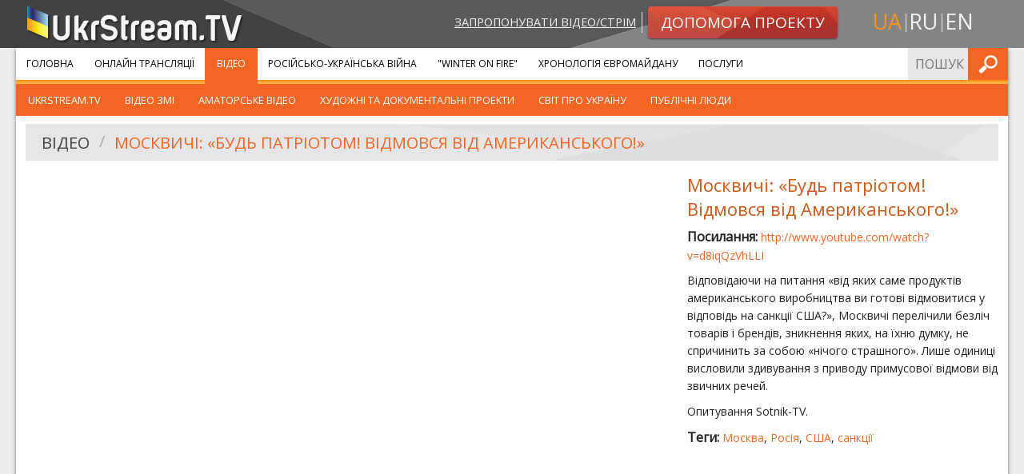

--- FILE ---
content_type: text/html; charset=UTF-8
request_url: https://ukrstream.tv/videos/muscovites_be_a_patriot_give_up_the_american_stuff
body_size: 4699
content:
<!DOCTYPE html><!--[if lt IE 7]><html class="no-js lt-ie9 lt-ie8 lt-ie7"><![endif]--><!--[if IE 7]><html class="no-js lt-ie9 lt-ie8"><![endif]--><!--[if IE 8]><html class="no-js lt-ie9"><![endif]--><!--[if gt IE 8]><!--><html class="no-js"><!--<![endif]--><head prefix="og: http://ogp.me/ns#" itemscope itemtype="http://schema.org/Article"><meta charset="utf-8"><meta http-equiv="x-ua-compatible" content="ie=edge"><meta name="viewport" content="width=device-width, initial-scale=1.0"/><title>Відео</title><meta property="og:type" content="website" /><meta name="twitter:card" content="summary"><meta property="og:title" content="Відео"/><meta name="twitter:title" content="Відео"><meta name="description" content=""><meta property="og:description" content="" /><meta name="twitter:description" content=""><meta property="og:url" content="https://ukrstream.tv/videos/muscovites_be_a_patriot_give_up_the_american_stuff" /><meta name="twitter:url" content="https://ukrstream.tv/videos/muscovites_be_a_patriot_give_up_the_american_stuff" /><link rel="alternate" hreflang="uk" href="https://ukrstream.tv/videos/muscovites_be_a_patriot_give_up_the_american_stuff"/><link rel="alternate" hreflang="en" href="https://ukrstream.tv/en/videos/muscovites_be_a_patriot_give_up_the_american_stuff"/><link rel="alternate" hreflang="ru" href="https://ukrstream.tv/ru/videos/muscovites_be_a_patriot_give_up_the_american_stuff"/><link rel="shortcut icon" href="/build/favicons/favicon.ico"><link rel="apple-touch-icon" sizes="57x57" href="/build/favicons/apple-touch-icon-57x57.png"><link rel="apple-touch-icon" sizes="114x114" href="/build/favicons/apple-touch-icon-114x114.png"><link rel="apple-touch-icon" sizes="72x72" href="/build/favicons/apple-touch-icon-72x72.png"><link rel="apple-touch-icon" sizes="144x144" href="/build/favicons/apple-touch-icon-144x144.png"><link rel="apple-touch-icon" sizes="60x60" href="/build/favicons/apple-touch-icon-60x60.png"><link rel="apple-touch-icon" sizes="120x120" href="/build/favicons/apple-touch-icon-120x120.png"><link rel="apple-touch-icon" sizes="76x76" href="/build/favicons/apple-touch-icon-76x76.png"><link rel="apple-touch-icon" sizes="152x152" href="/build/favicons/apple-touch-icon-152x152.png"><link rel="apple-touch-icon" sizes="180x180" href="/build/favicons/apple-touch-icon-180x180.png"><link rel="apple-touch-icon" sizes="256x256" href="/build/favicons/apple-touch-icon.png"><link rel="icon" type="image/png" href="/build/favicons/favicon-192x192.png" sizes="192x192"><link rel="icon" type="image/png" href="/build/favicons/favicon-160x160.png" sizes="160x160"><link rel="icon" type="image/png" href="/build/favicons/favicon-96x96.png" sizes="96x96"><link rel="icon" type="image/png" href="/build/favicons/favicon-16x16.png" sizes="16x16"><link rel="icon" type="image/png" href="/build/favicons/favicon-32x32.png" sizes="32x32"><meta name="msapplication-TileColor" content="#ffffff"><meta name="msapplication-TileImage" content="/build/favicons/mstile-144x144.png"><meta name="msapplication-config" content="/build/favicons/browserconfig.xml"><link href='https://fonts.googleapis.com/css?family=Open+Sans:400,900,400italic,900italic&subset=latin,cyrillic' rel='stylesheet' type='text/css'><link rel="stylesheet" href="/build/app.7a34e248.css"><!--[if gte IE 9]><style>.grad {filter: none;}</style><![endif]--><script type='text/javascript'>
  var googletag = googletag || {};
  googletag.cmd = googletag.cmd || [];
  (function() {
    var gads = document.createElement('script');
    gads.async = true;
    gads.type = 'text/javascript';
    var useSSL = 'https:' == document.location.protocol;
    gads.src = (useSSL ? 'https:' : 'http:') +
      '//www.googletagservices.com/tag/js/gpt.js';
    var node = document.getElementsByTagName('script')[0];
    node.parentNode.insertBefore(gads, node);
  })();
</script><script type='text/javascript'>
  var gptAdSlots = [];
  googletag.cmd.push(function() {
    var mappingSidebar = googletag.sizeMapping().
    addSize([150, 150], [125, 125]).
    addSize([320, 400], [[320, 50], [300, 100]]).
    addSize([320, 700], [[300, 250], [300, 100]]).
    addSize([750, 200], [728, 90]).
    addSize([780, 200], [[240, 400], [240, 350]]).
    addSize([1050, 400], [[240, 400], [240, 350]]).
    addSize([1220, 400], [[300, 250], [240, 400], [240, 350]]).build();
    var mappingInner = googletag.sizeMapping().
    addSize([150, 150], [125, 125]).
    addSize([320, 400], [[320, 50], [300, 100]]).
    addSize([320, 700], [300, 250]).
    addSize([750, 200], [728, 90]).build();
    gptAdSlots[0] = googletag.defineSlot('/52328707/sidebar_top', [[300, 250], [240, 400], [240, 350]], 'div-gpt-ad-1401445327989-2').
    defineSizeMapping(mappingSidebar).
    addService(googletag.pubads());
    gptAdSlots[1] = googletag.defineSlot('/52328707/sidebar_bottom', [[300, 250], [240, 400], [240, 350]], 'div-gpt-ad-1401445327989-1').
    defineSizeMapping(mappingSidebar).
    addService(googletag.pubads());
    gptAdSlots[3] = googletag.defineSlot('/52328707/bottom_inner', [[125, 125], [240, 350], [240, 400], [300, 100], [300, 250], [320, 50], [728, 90]], 'div-gpt-ad-1408001594129-0').
    defineSizeMapping(mappingInner).
    addService(googletag.pubads());
    googletag.enableServices();
  });
</script></head><body class="uk"><div id="header"><div class="row"><div class="small-12 medium-4 columns head-l small-text-center medium-text-left"><a class="logo" href="/"><img src="/build/images/logo.1f7446ae.png" alt="UkrStream.tv" title="UkrStream.tv"/></a></div><div class="small-12 medium-8 columns head-r"><div class="row collapse"><div class="small-12 medium-9 columns medium-text-right small-text-center"><a class="propose-video" href="/videos/propose">Запропонувати відео/стрім</a><a class="button small alert radius grad" href="/donate"><img class="shape" src="/build/images/button-alert-bg.a006072d.png"/><span>Допомога проекту</span></a></div><div class="small-12 medium-3 columns text-center"><ul class="inline-list locale-switcher"><li><a class="active" href="/videos/muscovites_be_a_patriot_give_up_the_american_stuff" title="uk">ua</a></li><li><a  href="/ru/videos/muscovites_be_a_patriot_give_up_the_american_stuff" title="ru">ru</a></li><li><a  href="/en/videos/muscovites_be_a_patriot_give_up_the_american_stuff" title="en">en</a></li></ul></div></div></div></div><div class="head-bg-r hide-for-small"></div></div><div class="row collapse container shadow-m"><div class="small-12"><div class="contain-to-grid sticky main-menu-container"><nav class="top-bar" data-topbar role="navigation"><ul class="title-area"><li class="name"></li><li class="toggle-topbar menu-icon"><a href="#"><span>Меню</span></a></li></ul><section class="top-bar-section"><ul class="left"><li class="first"><a href="/">Головна</a></li><li class=""><a href="/streams">Онлайн Трансляції</a></li><li class=" has-children active"><a href="/videos">Відео</a><ul class="left menu_level_1"><li class=" first"><a href="/videos/cat/ukrstream_tv">UkrStream.TV</a></li><li class=""><a href="/videos/cat/vidieo_zmi">Відео ЗМІ</a></li><li class=""><a href="/videos/cat/amators_kie_vidieo">Аматорське відео</a></li><li class=""><a href="/videos/cat/khudozhni_ta_dokumiental_ni_proiekti">Художні та документальні проекти</a></li><li class=""><a href="/videos/cat/publichni_liudi">Світ про Україну</a></li><li class=" last"><a href="/videos/cat/publichni_liudi_1">Публічні люди</a></li></ul></li><li class=""><a href="/liveuamap">Російсько-Українська війна</a></li><li class=""><a href="/projects/winter_on_fire">&quot;Winter On Fire&quot;</a></li><li class=""><a href="/timeline">Хронологія Євромайдану</a></li><li class=" last"><a href="https://gss.ukr.stream">Послуги</a></li></ul><ul class="right"><li class="has-form"><form name="search_form" method="post" action="/api/search/submit" class="search-form head-form"><input type="text" id="search_form_term" name="search_form[term]" required="required" placeholder="Пошук по сайту" /><button type="submit" class="button postfix" value="Шукати">Шукати</button></form></li></ul></section></nav><div class="top-bar-bottom"></div></div><div class="row content-row collapse"><div class="large-12 small-12 columns video-separate"><div class="row"><div class="large-12 small-12 columns"><div class="header-secondary"><img class="shape" src="/build/images/header-bg-xl.8e686927.jpg"/><ul class="breadcrumbs" role="navigation" aria-label="breadcrumbs"><li><a href="/videos">Відео</a></li><li class="current"><a href="/videos/muscovites_be_a_patriot_give_up_the_american_stuff">Москвичі: «Будь патріотом! Відмовся від Американського!»</a></li></ul></div></div></div><div class="row"><div class="medium-8 small-12 columns"><div class="flex-video"><iframe width="480" height="270" src="https://www.youtube.com/embed/d8iqQzVhLLI?feature=oembed&amp;wmode=transparent" frameborder="0" allowfullscreen wmode="Opaque"></iframe></div></div><div class="medium-4 small-12 columns description"><h4>Москвичі: «Будь патріотом! Відмовся від Американського!»</h4><p class="overflow-hidden"><strong>Посилання: </strong><a target="_blank" rel="nofollow" href="https://www.youtube.com/watch?v=d8iqQzVhLLI">http://www.youtube.com/watch?v=d8iqQzVhLLI</a></p><p><p>Відповідаючи на питання &laquo;від яких саме продуктів американського виробництва ви готові відмовитися у відповідь на санкції США?&raquo;, Москвичі перелічили безліч товарів і брендів, зникнення яких, на їхню думку, не спричинить за собою &laquo;нічого страшного&raquo;. Лише одиниці висловили здивування з приводу примусової відмови від звичних речей.</p><p>Опитування Sotnik-TV.</p></p><p><strong>Теги: </strong><a href="/videos/tag/moskva">Москва</a>, <a href="/videos/tag/rosiia">Росія</a>, <a href="/videos/tag/ssha">США</a>, <a href="/videos/tag/sanktsiyi">санкції</a></p><div class="row collapse"><div class="large-12 small-12 columns sm left"><div class="addthis_toolbox addthis_default_style addthis_20x20_style"><a class="addthis_counter_facebook" addthis:url="https://ukrstream.tv/videos/muscovites_be_a_patriot_give_up_the_american_stuff"></a><a class="addthis_counter_vk" addthis:url="https://ukrstream.tv/videos/muscovites_be_a_patriot_give_up_the_american_stuff"></a><a class="addthis_counter_twitter" addthis:url="https://ukrstream.tv/videos/muscovites_be_a_patriot_give_up_the_american_stuff"></a><a class="addthis_button_google_plusone_share" addthis:url="https://ukrstream.tv/videos/muscovites_be_a_patriot_give_up_the_american_stuff"></a><a class="addthis_button_compact" addthis:url="https://ukrstream.tv/videos/muscovites_be_a_patriot_give_up_the_american_stuff"></a></div><script type="text/javascript">var addthis_config = {"data_track_addressbar":true};</script></div></div></div></div><div class="row"><div class="large-12 small-12 columns ptm pbs"><div id='div-gpt-ad-1408001594129-0' class="gad"><script type='text/javascript'>
              googletag.cmd.push(function() { googletag.display('div-gpt-ad-1408001594129-0'); });
            </script></div></div></div></div></div></div></div><div id="footer"><div class="row collapse top shadow-m"><div class="large-12 small-12 columns"><div class="row collapse"><div class="large-3 medium-4 small-6 columns"><ul class="menu about no-bullet"><li class="first"><a href="https://gss.ukr.stream">Послуги</a></li><li class=""><a href="/blog">Наші новини</a></li><li class=""><a href="/about">Про нас</a></li><li class=""><a href="/contacts">Контакти</a></li><li class=""><a href="/videos/propose">Запропонувати відео</a></li><li class="last"><a href="/donate">Допомога проекту</a></li></ul></div><div class="large-3 medium-4 small-6 columns"><ul class="menu services no-bullet"><li class="first"><a href="/streams">Онлайн Трансляції</a></li><li class=""><a href="/videos">Відео</a></li><li class=""><a href="/liveuamap">Російсько-Українська війна</a></li><li class=""><a href="/projects/winter_on_fire">&quot;Winter On Fire&quot;</a></li><li class=""><a href="/timeline">Хронологія Євромайдану</a></li><li class=""><a href="/projects/east">Місія &quot;Схід&quot;</a></li><li class=""><a href="/projects/independence_2014">День Незалежності 2014</a></li><li class="last"><a href="/projects/memory_night">Ніч пам&#039;яті</a></li></ul></div><div class="large-6 medium-4 small-12 columns"><div class="row collapse"><div class="medium-12 small-6 columns"><div class="row"><div class="large-6 large-push-5 small-12 columns contacts-footer"><div class="ib"><h5 class="orange">Контактна інформація:</h5></div><div class="ib border-b"><p>Email: <a href="/cdn-cgi/l/email-protection#a7c2c3ced3c8d5e7d2ccd5d4d3d5c2c6ca89d3d1"><span class="__cf_email__" data-cfemail="a3c6c7cad7ccd1e3d6c8d1d0d7d1c6c2ce8dd7d5">[email&#160;protected]</span></a></p><p>Email: <a href="/cdn-cgi/l/email-protection#88e9ece5e1e6c8fde3fafbfcfaede9e5a6fcfe"><span class="__cf_email__" data-cfemail="4021242d292e00352b3233343225212d6e3436">[email&#160;protected]</span></a></p></div></div></div></div><div class="medium-12 small-6 columns"><div class="row"><div class="large-6 large-push-5 small-12 columns social-footer"><h5 class="orange">Слідкуйте за нами в:</h5><ul class="inline-list social"><li><a target="_blank" class="fb" title="Facebook" href="https://www.facebook.com/ukrstream.tv" rel="noreferrer nofollow">Facebook</a></li><li><a target="_blank" class="ytb" title="YouTube" href="https://www.youtube.com/user/TVUkrStream" rel="noreferrer nofollow">YouTube</a></li><li><a target="_blank" class="tw" title="Twitter" href="https://twitter.com/UkrStreamTV" rel="noreferrer nofollow">Twitter</a></li></ul></div></div></div></div></div></div></div></div><div class="row bottom"><div class="large-3 small-12 columns"><a class="logo" href="/"><img src="/build/images/logo.1f7446ae.png" alt="UkrStream.tv"
                     title="UkrStream.tv"/></a></div><div class="large-6 small-12 columns"><span class="copyrights">Всі права захищено &copy; 2013 - 2026 UkrStream.tv</span></div><div class="large-3 small-12 columns"><div class="design-by"><span>Дизайн - </span><a target="_blank" href="https://redcats.agency">redcats</a></div></div></div></div><script data-cfasync="false" src="/cdn-cgi/scripts/5c5dd728/cloudflare-static/email-decode.min.js"></script><script src="/build/runtime.6b8cf42a.js" defer></script><script src="/build/529.2bc25660.js" defer></script><script src="/build/185.fcae0ef0.js" defer></script><script src="/build/app.ecaa61bc.js" defer></script><script type="text/javascript" src="//s7.addthis.com/js/300/addthis_widget.js#pubid=ra-52e5739b5c9af343"></script><script type="text/javascript">
  addthis.layers({
    'theme': 'transparent',
    'responsive': {
      maxWidth: '768px',
      minWidth: '0px'
    },
    'share': {
      'position': 'right',
      'numPreferredServices': 5,
      'services': 'facebook,twitter,google_plusone_share,vk,more'
    },
    'follow': {
      'services': [
        {'service': 'facebook', 'id': 'ukrstream.tv'},
        {'service': 'google_follow', 'id': '+TVUkrStream'},
        {'service': 'twitter', 'id': 'UkrStreamTV'},
        {'service': 'youtube', 'id': 'TVUkrStream'},
        {'service': 'vk', 'id': 'ukrstreamtv'}
      ],
      'desktop': false
    }
  });
  var addthis_config = addthis_config || {};
</script><script>(function(){function c(){var b=a.contentDocument||a.contentWindow.document;if(b){var d=b.createElement('script');d.innerHTML="window.__CF$cv$params={r:'9beddd9f9aedcefa',t:'MTc2ODU2OTE1OQ=='};var a=document.createElement('script');a.src='/cdn-cgi/challenge-platform/scripts/jsd/main.js';document.getElementsByTagName('head')[0].appendChild(a);";b.getElementsByTagName('head')[0].appendChild(d)}}if(document.body){var a=document.createElement('iframe');a.height=1;a.width=1;a.style.position='absolute';a.style.top=0;a.style.left=0;a.style.border='none';a.style.visibility='hidden';document.body.appendChild(a);if('loading'!==document.readyState)c();else if(window.addEventListener)document.addEventListener('DOMContentLoaded',c);else{var e=document.onreadystatechange||function(){};document.onreadystatechange=function(b){e(b);'loading'!==document.readyState&&(document.onreadystatechange=e,c())}}}})();</script></body></html>

--- FILE ---
content_type: text/html; charset=utf-8
request_url: https://www.google.com/recaptcha/api2/aframe
body_size: 266
content:
<!DOCTYPE HTML><html><head><meta http-equiv="content-type" content="text/html; charset=UTF-8"></head><body><script nonce="d1pRi86z663o-LPRRcCNYA">/** Anti-fraud and anti-abuse applications only. See google.com/recaptcha */ try{var clients={'sodar':'https://pagead2.googlesyndication.com/pagead/sodar?'};window.addEventListener("message",function(a){try{if(a.source===window.parent){var b=JSON.parse(a.data);var c=clients[b['id']];if(c){var d=document.createElement('img');d.src=c+b['params']+'&rc='+(localStorage.getItem("rc::a")?sessionStorage.getItem("rc::b"):"");window.document.body.appendChild(d);sessionStorage.setItem("rc::e",parseInt(sessionStorage.getItem("rc::e")||0)+1);localStorage.setItem("rc::h",'1768569162250');}}}catch(b){}});window.parent.postMessage("_grecaptcha_ready", "*");}catch(b){}</script></body></html>

--- FILE ---
content_type: application/javascript; charset=UTF-8
request_url: https://ukrstream.tv/cdn-cgi/challenge-platform/h/b/scripts/jsd/d251aa49a8a3/main.js?
body_size: 8607
content:
window._cf_chl_opt={AKGCx8:'b'};~function(G8,TV,Tj,Tz,TO,TX,Tp,Tt,TH,G3){G8=F,function(i,b,GQ,G7,T,G){for(GQ={i:516,b:500,T:361,G:348,o:548,d:541,l:383,y:429,h:465,J:495,E:375,W:397},G7=F,T=i();!![];)try{if(G=-parseInt(G7(GQ.i))/1*(-parseInt(G7(GQ.b))/2)+-parseInt(G7(GQ.T))/3+-parseInt(G7(GQ.G))/4+-parseInt(G7(GQ.o))/5*(parseInt(G7(GQ.d))/6)+parseInt(G7(GQ.l))/7*(parseInt(G7(GQ.y))/8)+parseInt(G7(GQ.h))/9*(-parseInt(G7(GQ.J))/10)+parseInt(G7(GQ.E))/11*(parseInt(G7(GQ.W))/12),G===b)break;else T.push(T.shift())}catch(o){T.push(T.shift())}}(c,501828),TV=this||self,Tj=TV[G8(531)],Tz={},Tz[G8(446)]='o',Tz[G8(511)]='s',Tz[G8(568)]='u',Tz[G8(546)]='z',Tz[G8(498)]='n',Tz[G8(396)]='I',Tz[G8(389)]='b',TO=Tz,TV[G8(481)]=function(i,T,G,o,o6,o5,o4,Gi,y,J,E,W,S,Z,g){if(o6={i:553,b:522,T:355,G:345,o:467,d:499,l:343,y:467,h:356,J:493,E:477,W:356,S:405,Z:471,g:486,k:452,f:353,A:575,e:466,M:404,C:580},o5={i:449,b:412,T:452,G:438,o:544},o4={i:391,b:458,T:504,G:534},Gi=G8,y={'AvmIQ':function(A,M){return A<M},'YSmrT':function(A,M){return A+M},'BYdKi':function(A,M){return A===M},'IdqVW':function(A,M){return A(M)},'qvQpX':function(A,M){return A<M},'bQgTA':function(A,M){return M===A},'HdLqk':Gi(o6.i),'wvSbS':function(A,M){return A===M},'RsmYF':Gi(o6.b)},y[Gi(o6.T)](null,T)||void 0===T)return o;for(J=y[Gi(o6.G)](TP,T),i[Gi(o6.o)][Gi(o6.d)]&&(J=J[Gi(o6.l)](i[Gi(o6.y)][Gi(o6.d)](T))),J=i[Gi(o6.h)][Gi(o6.J)]&&i[Gi(o6.E)]?i[Gi(o6.W)][Gi(o6.J)](new i[(Gi(o6.E))](J)):function(A,GT,M){for(GT=Gi,A[GT(o5.i)](),M=0;y[GT(o5.b)](M,A[GT(o5.T)]);A[M]===A[y[GT(o5.G)](M,1)]?A[GT(o5.o)](M+1,1):M+=1);return A}(J),E='nAsAaAb'.split('A'),E=E[Gi(o6.S)][Gi(o6.Z)](E),W=0;y[Gi(o6.g)](W,J[Gi(o6.k)]);W++)if(y[Gi(o6.f)](y[Gi(o6.A)],y[Gi(o6.A)]))(S=J[W],Z=TQ(i,T,S),E(Z))?(g=Z==='s'&&!i[Gi(o6.e)](T[S]),y[Gi(o6.M)](y[Gi(o6.C)],G+S)?h(G+S,Z):g||h(G+S,T[S])):h(G+S,Z);else return;return o;function h(A,M,Gb){Gb=Gi,Object[Gb(o4.i)][Gb(o4.b)][Gb(o4.T)](o,M)||(o[M]=[]),o[M][Gb(o4.G)](A)}},TX=G8(421)[G8(577)](';'),Tp=TX[G8(405)][G8(471)](TX),TV[G8(425)]=function(i,T,oJ,oh,GG,G,o,l,y,h){for(oJ={i:494,b:382,T:366,G:452,o:496,d:373,l:448,y:450,h:369,J:387,E:439,W:534,S:428,Z:562},oh={i:550,b:400,T:423,G:505,o:374},GG=G8,G={'uyydu':function(J,E){return J(E)},'JpYvl':function(J){return J()},'UDlbC':function(J,E,W){return J(E,W)},'LGjNb':function(J,E){return J+E},'ioNAX':function(J,E){return J<E},'rmGjV':function(J,E){return E!==J},'inhJR':GG(oJ.i),'UDzem':function(J,E){return E===J},'lbqpv':function(J,E){return J<E},'VhLCI':function(J,E){return J===E},'FTXaI':function(J,E){return J+E}},o=Object[GG(oJ.b)](T),l=0;G[GG(oJ.T)](l,o[GG(oJ.G)]);l++)if(G[GG(oJ.o)](G[GG(oJ.d)],GG(oJ.i)))T(G);else if(y=o[l],G[GG(oJ.l)]('f',y)&&(y='N'),i[y]){for(h=0;G[GG(oJ.y)](h,T[o[l]][GG(oJ.G)]);G[GG(oJ.h)](-1,i[y][GG(oJ.J)](T[o[l]][h]))&&(G[GG(oJ.E)](Tp,T[o[l]][h])||i[y][GG(oJ.W)](G[GG(oJ.S)]('o.',T[o[l]][h]))),h++);}else i[y]=T[o[l]][GG(oJ.Z)](function(E,oy,od,Go,S,g){if(oy={i:367,b:475,T:401},od={i:439},Go=GG,Go(oh.i)===Go(oh.i))return G[Go(oh.b)]('o.',E);else S={'SQthI':function(k,A,Gd){return Gd=Go,G[Gd(od.i)](k,A)},'GRolH':function(k){return k()}},g=G[Go(oh.T)](E),G[Go(oh.G)](y,g.r,function(A,Gl){Gl=Go,typeof S===Gl(oy.i)&&S[Gl(oy.b)](k,A),S[Gl(oy.T)](g)}),g.e&&S(Go(oh.o),g.e)})},Tt=function(dG,dT,db,dF,d5,Gh,b,T,G,o){return dG={i:576,b:411,T:365,G:514,o:543,d:399},dT={i:388,b:514,T:513,G:351,o:408,d:534,l:376,y:364,h:392,J:362,E:424,W:418,S:574,Z:390,g:555,k:533,f:418,A:460,e:491,M:578,C:555,m:555,K:534,Y:502,n:418,D:508,N:558,R:418,V:432,j:461,z:427,O:418,x:440,Q:530,P:459,X:559,L:350,H:419,a:581,v:418,U:524,B:347,I:409,s:418},db={i:390,b:417,T:452},dF={i:430,b:576,T:489,G:344,o:502,d:452,l:347,y:391,h:458,J:504,E:391,W:458,S:391,Z:458,g:504,k:376,f:464,A:426,e:545,M:461,C:534,m:364,K:574,Y:455,n:526,D:534,N:376,R:530,V:573,j:418,z:515,O:497,x:534,Q:461,P:418,X:573,L:504,H:570,a:534,v:376,U:502,B:422,I:570,s:482,c0:534,c1:573,c2:365,c3:523,c4:449,c5:512,c6:544,c7:510,c8:534,c9:502,cc:460,cF:350,ci:551,cb:574,cT:534,cG:573,co:521,cd:470,cl:555,cy:419},d5={i:461},Gh=G8,b={'tgNTe':function(d,l){return d==l},'WhXUL':function(d,l){return d>l},'wQtcP':function(d){return d()},'gJtpI':function(d,l){return d+l},'jORzi':Gh(dG.i),'oefyF':function(d,l){return l!==d},'fqXMN':Gh(dG.b),'iNZnO':function(d,l){return d<<l},'nSsaj':function(d,l){return d&l},'kyzNl':function(d,l){return d-l},'umEEw':function(d,l){return d-l},'PGLtO':function(d,l){return l==d},'gyoRe':function(d,l){return d(l)},'xWPAA':function(d,l){return d<l},'AuSLP':function(d,l){return l&d},'MCpuR':function(d,l){return l==d},'XGKDn':function(d,l){return d|l},'rwhAa':function(d,l){return d-l},'dBZyJ':Gh(dG.T),'BezeB':function(d,l){return d==l},'nkvLg':function(d,l){return d-l},'lyBvT':function(d,l){return d<<l},'ERyIP':function(d,l){return d==l},'QkfBi':function(d,l){return d<<l},'CPPzv':function(d,l){return d(l)},'VWejA':function(d,l){return d==l},'ggria':function(d,l){return l==d},'rqifn':function(d,l){return d<l},'brXji':function(d,l){return l|d},'yRoTI':function(d,l){return l&d},'oWtZs':function(d,l){return l==d},'uIred':function(d,l){return d-l},'zRHqy':function(d,l){return d!==l},'ONVxL':Gh(dG.G),'tBDrK':function(d,l){return l*d},'TwYXg':function(d,l){return d(l)},'XCjwv':function(d,l){return l*d},'VUwjM':function(d,l){return d!=l},'jhLiN':function(d,l){return d<l},'MEwfU':function(d,l){return d&l},'gdhDJ':function(d,l){return d(l)},'ptSbJ':function(d,l){return l&d},'trZAC':function(d,l){return d(l)},'TssQx':function(d,l){return d(l)},'UNXyg':function(d,l){return l==d},'RzDuT':function(d,l){return l===d}},T=String[Gh(dG.o)],G={'h':function(d,d4,GJ){return d4={i:381,b:347},GJ=Gh,b[GJ(d5.i)](null,d)?'':G.g(d,6,function(l,Gw){return Gw=GJ,Gw(d4.i)[Gw(d4.b)](l)})},'g':function(y,J,E,d8,d6,GS,W,Q,P,X,S,Z,A,M,C,K,Y,D,N,R,V,j,z,dc,O){if(d8={i:409},d6={i:487},GS=Gh,W={'RPaeZ':function(x,GE){return GE=F,b[GE(d6.i)](x)},'LJLCE':function(Q,P){return P===Q},'jHWXb':function(Q,P,GW){return GW=F,b[GW(d8.i)](Q,P)}},b[GS(dF.i)]!==GS(dF.b))return Q=3600,P=G(),X=o[GS(dF.T)](O[GS(dF.G)]()/1e3),b[GS(dF.o)](X-P,Q)?![]:!![];else{if(y==null)return'';for(Z={},A={},M='',C=2,K=3,Y=2,D=[],N=0,R=0,V=0;V<y[GS(dF.d)];V+=1)if(j=y[GS(dF.l)](V),Object[GS(dF.y)][GS(dF.h)][GS(dF.J)](Z,j)||(Z[j]=K++,A[j]=!0),z=M+j,Object[GS(dF.E)][GS(dF.W)][GS(dF.J)](Z,z))M=z;else{if(Object[GS(dF.S)][GS(dF.Z)][GS(dF.g)](A,M)){if(256>M[GS(dF.k)](0)){if(b[GS(dF.f)](b[GS(dF.A)],b[GS(dF.A)]))dc={i:352,b:378,T:545,G:565},P=O[GS(dF.e)]||function(){},E[GS(dF.e)]=function(GZ){GZ=GS,P(),P[GZ(dc.i)]!==GZ(dc.b)&&(Z[GZ(dc.T)]=P,W[GZ(dc.G)](J))};else{for(S=0;S<Y;N<<=1,b[GS(dF.M)](R,J-1)?(R=0,D[GS(dF.C)](E(N)),N=0):R++,S++);for(O=M[GS(dF.k)](0),S=0;8>S;N=b[GS(dF.m)](N,1)|b[GS(dF.K)](O,1),R==b[GS(dF.Y)](J,1)?(R=0,D[GS(dF.C)](E(N)),N=0):R++,O>>=1,S++);}}else{for(O=1,S=0;S<Y;N=N<<1|O,R==b[GS(dF.n)](J,1)?(R=0,D[GS(dF.D)](E(N)),N=0):R++,O=0,S++);for(O=M[GS(dF.N)](0),S=0;16>S;N=b[GS(dF.m)](N,1)|1.09&O,b[GS(dF.R)](R,J-1)?(R=0,D[GS(dF.C)](b[GS(dF.V)](E,N)),N=0):R++,O>>=1,S++);}C--,C==0&&(C=Math[GS(dF.j)](2,Y),Y++),delete A[M]}else for(O=Z[M],S=0;b[GS(dF.z)](S,Y);N=N<<1.44|b[GS(dF.O)](O,1),J-1==R?(R=0,D[GS(dF.x)](E(N)),N=0):R++,O>>=1,S++);M=(C--,b[GS(dF.Q)](0,C)&&(C=Math[GS(dF.P)](2,Y),Y++),Z[z]=K++,b[GS(dF.X)](String,j))}if(''!==M){if(Object[GS(dF.E)][GS(dF.h)][GS(dF.L)](A,M)){if(256>M[GS(dF.N)](0)){for(S=0;S<Y;N<<=1,b[GS(dF.H)](R,J-1)?(R=0,D[GS(dF.a)](E(N)),N=0):R++,S++);for(O=M[GS(dF.v)](0),S=0;b[GS(dF.U)](8,S);N=b[GS(dF.B)](N<<1,O&1),b[GS(dF.I)](R,b[GS(dF.s)](J,1))?(R=0,D[GS(dF.c0)](b[GS(dF.c1)](E,N)),N=0):R++,O>>=1,S++);}else if(GS(dF.c2)!==b[GS(dF.c3)]){for(E[GS(dF.c4)](),X=0;X<y[GS(dF.d)];W[GS(dF.c5)](M[X],J[X+1])?E[GS(dF.c6)](W[GS(dF.c7)](X,1),1):X+=1);return W}else{for(O=1,S=0;S<Y;N=b[GS(dF.B)](N<<1.19,O),b[GS(dF.I)](R,J-1)?(R=0,D[GS(dF.c8)](E(N)),N=0):R++,O=0,S++);for(O=M[GS(dF.N)](0),S=0;b[GS(dF.c9)](16,S);N=N<<1|O&1,b[GS(dF.cc)](R,b[GS(dF.cF)](J,1))?(R=0,D[GS(dF.D)](E(N)),N=0):R++,O>>=1,S++);}C--,C==0&&(C=Math[GS(dF.P)](2,Y),Y++),delete A[M]}else for(O=Z[M],S=0;b[GS(dF.z)](S,Y);N=b[GS(dF.ci)](N,1)|b[GS(dF.cb)](O,1),b[GS(dF.I)](R,J-1)?(R=0,D[GS(dF.cT)](b[GS(dF.cG)](E,N)),N=0):R++,O>>=1,S++);C--,b[GS(dF.co)](0,C)&&Y++}for(O=2,S=0;S<Y;N=b[GS(dF.cd)](N,1)|O&1.5,R==J-1?(R=0,D[GS(dF.c0)](E(N)),N=0):R++,O>>=1,S++);for(;;)if(N<<=1,J-1==R){D[GS(dF.c0)](b[GS(dF.cl)](E,N));break}else R++;return D[GS(dF.cy)]('')}},'j':function(d,di,Gr){return di={i:376},Gr=Gh,b[Gr(db.i)](null,d)?'':b[Gr(db.b)]('',d)?null:G.i(d[Gr(db.T)],32768,function(l,Gg){return Gg=Gr,d[Gg(di.i)](l)})},'i':function(y,J,E,Gk,W,S,Z,A,M,C,K,Y,D,N,R,V,z,j){if(Gk=Gh,b[Gk(dT.i)](Gk(dT.b),b[Gk(dT.T)])){for(P=1,X=0;b[Gk(dT.G)](L,H);T=b[Gk(dT.o)](U<<1,B),s-1==I?(c0=0,c1[Gk(dT.d)](c2(c3)),c4=0):c5++,c6=0,D++);for(c7=c8[Gk(dT.l)](0),c9=0;16>cc;ci=b[Gk(dT.y)](cb,1)|b[Gk(dT.h)](cT,1),b[Gk(dT.J)](cG,b[Gk(dT.E)](co,1))?(cd=0,cl[Gk(dT.d)](cy(ch)),cJ=0):cw++,cE>>=1,cF++);}else{for(W=[],S=4,Z=4,A=3,M=[],Y=E(0),D=J,N=1,C=0;3>C;W[C]=C,C+=1);for(R=0,V=Math[Gk(dT.W)](2,2),K=1;V!=K;j=b[Gk(dT.S)](Y,D),D>>=1,b[Gk(dT.Z)](0,D)&&(D=J,Y=b[Gk(dT.g)](E,N++)),R|=b[Gk(dT.k)](0<j?1:0,K),K<<=1);switch(R){case 0:for(R=0,V=Math[Gk(dT.f)](2,8),K=1;V!=K;j=D&Y,D>>=1,b[Gk(dT.A)](0,D)&&(D=J,Y=b[Gk(dT.e)](E,N++)),R|=b[Gk(dT.M)](0<j?1:0,K),K<<=1);z=T(R);break;case 1:for(R=0,V=Math[Gk(dT.W)](2,16),K=1;K!=V;j=D&Y,D>>=1,b[Gk(dT.J)](0,D)&&(D=J,Y=b[Gk(dT.C)](E,N++)),R|=(0<j?1:0)*K,K<<=1);z=b[Gk(dT.m)](T,R);break;case 2:return''}for(C=W[3]=z,M[Gk(dT.K)](z);;){if(b[Gk(dT.Y)](N,y))return'';for(R=0,V=Math[Gk(dT.n)](2,A),K=1;b[Gk(dT.D)](K,V);j=Y&D,D>>=1,0==D&&(D=J,Y=E(N++)),R|=(b[Gk(dT.N)](0,j)?1:0)*K,K<<=1);switch(z=R){case 0:for(R=0,V=Math[Gk(dT.R)](2,8),K=1;b[Gk(dT.D)](K,V);j=b[Gk(dT.V)](Y,D),D>>=1,b[Gk(dT.j)](0,D)&&(D=J,Y=E(N++)),R|=(0<j?1:0)*K,K<<=1);W[Z++]=b[Gk(dT.z)](T,R),z=Z-1,S--;break;case 1:for(R=0,V=Math[Gk(dT.O)](2,16),K=1;V!=K;j=b[Gk(dT.x)](Y,D),D>>=1,b[Gk(dT.Q)](0,D)&&(D=J,Y=b[Gk(dT.P)](E,N++)),R|=b[Gk(dT.M)](b[Gk(dT.G)](0,j)?1:0,K),K<<=1);W[Z++]=b[Gk(dT.X)](T,R),z=b[Gk(dT.L)](Z,1),S--;break;case 2:return M[Gk(dT.H)]('')}if(b[Gk(dT.a)](0,S)&&(S=Math[Gk(dT.v)](2,A),A++),W[z])z=W[z];else if(b[Gk(dT.U)](z,Z))z=C+C[Gk(dT.B)](0);else return null;M[Gk(dT.K)](z),W[Z++]=b[Gk(dT.I)](C,z[Gk(dT.B)](0)),S--,C=z,S==0&&(S=Math[Gk(dT.s)](2,A),A++)}}}},o={},o[Gh(dG.d)]=G.h,o}(),TH=null,G3=G2(),G5();function Tx(T,G,GX,G9,o,d){return GX={i:566,b:468,T:468,G:391,o:445,d:504,l:387,y:520},G9=G8,o={},o[G9(GX.i)]=function(l,h){return l<h},d=o,G instanceof T[G9(GX.b)]&&d[G9(GX.i)](0,T[G9(GX.T)][G9(GX.G)][G9(GX.o)][G9(GX.d)](G)[G9(GX.l)](G9(GX.y)))}function G1(b,T,dY,dK,dm,dC,GK,G,o,d,l,y){dY={i:560,b:431,T:443,G:363,o:469,d:485,l:527,y:341,h:479,J:518,E:476,W:492,S:385,Z:527,g:473,k:393,f:478,A:380,e:371,M:484,C:377,m:583,K:434,Y:434,n:342,D:434,N:569,R:399,V:359},dK={i:437},dm={i:536,b:536,T:443,G:469,o:536},dC={i:431,b:560,T:371},GK=G8,G={},G[GK(dY.i)]=GK(dY.b),G[GK(dY.T)]=GK(dY.G),G[GK(dY.o)]=GK(dY.d),G[GK(dY.l)]=GK(dY.y),o=G,d=TV[GK(dY.h)],console[GK(dY.J)](TV[GK(dY.E)]),l=new TV[(GK(dY.W))](),l[GK(dY.S)](o[GK(dY.Z)],GK(dY.g)+TV[GK(dY.E)][GK(dY.k)]+GK(dY.f)+d.r),d[GK(dY.A)]&&(l[GK(dY.e)]=5e3,l[GK(dY.M)]=function(GY){GY=GK,GY(dC.i)===o[GY(dC.b)]?T(GY(dC.T)):b()}),l[GK(dY.C)]=function(Gn){Gn=GK,l[Gn(dm.i)]>=200&&l[Gn(dm.b)]<300?T(o[Gn(dm.T)]):T(o[Gn(dm.G)]+l[Gn(dm.o)])},l[GK(dY.m)]=function(GD){GD=GK,T(GD(dK.i))},y={'t':Ts(),'lhr':Tj[GK(dY.K)]&&Tj[GK(dY.Y)][GK(dY.n)]?Tj[GK(dY.D)][GK(dY.n)]:'','api':d[GK(dY.A)]?!![]:![],'c':TU(),'payload':b},l[GK(dY.N)](Tt[GK(dY.R)](JSON[GK(dY.V)](y)))}function G6(G,o,dB,Gx,d,l,y,h){if(dB={i:557,b:363,T:380,G:572,o:528,d:480,l:436,y:557,h:564,J:454,E:480,W:444,S:517,Z:564},Gx=G8,d={},d[Gx(dB.i)]=Gx(dB.b),l=d,!G[Gx(dB.T)])return;o===l[Gx(dB.i)]?(y={},y[Gx(dB.G)]=Gx(dB.o),y[Gx(dB.d)]=G.r,y[Gx(dB.l)]=l[Gx(dB.y)],TV[Gx(dB.h)][Gx(dB.J)](y,'*')):(h={},h[Gx(dB.G)]=Gx(dB.o),h[Gx(dB.E)]=G.r,h[Gx(dB.l)]=Gx(dB.W),h[Gx(dB.S)]=o,TV[Gx(dB.Z)][Gx(dB.J)](h,'*'))}function TL(oE,Gy,G,o,d,l,y,h,J,E,W){o=(oE={i:538,b:563,T:360,G:394,o:463,d:538,l:563,y:563,h:537,J:577,E:579,W:368,S:585,Z:474,g:585,k:506,f:451,A:398,e:532,M:483,C:586,m:395},Gy=G8,G={},G[Gy(oE.i)]=function(S,Z){return Z===S},G[Gy(oE.b)]=Gy(oE.T),G[Gy(oE.G)]=Gy(oE.o),G);try{if(o[Gy(oE.d)](o[Gy(oE.l)],o[Gy(oE.y)])){for(d=Gy(oE.h)[Gy(oE.J)]('|'),l=0;!![];){switch(d[l++]){case'0':E[Gy(oE.E)]=Gy(oE.W);continue;case'1':Tj[Gy(oE.S)][Gy(oE.Z)](E);continue;case'2':Tj[Gy(oE.g)][Gy(oE.k)](E);continue;case'3':y=E[Gy(oE.f)];continue;case'4':J=pRIb1(y,y[o[Gy(oE.G)]]||y[Gy(oE.A)],'n.',J);continue;case'5':return h={},h.r=J,h.e=null,h;case'6':J=pRIb1(y,E[Gy(oE.e)],'d.',J);continue;case'7':J=pRIb1(y,y,'',J);continue;case'8':E[Gy(oE.M)]='-1';continue;case'9':J={};continue;case'10':E=Tj[Gy(oE.C)](Gy(oE.m));continue}break}}else return}catch(Z){return W={},W.r={},W.e=Z,W}}function TI(i,df,GM){return df={i:587},GM=G8,Math[GM(df.i)]()<i}function F(i,b,T,G){return i=i-341,T=c(),G=T[i],G}function TU(dW,Ge,i){return dW={i:414,b:525},Ge=G8,i={'rvVXY':function(b,T){return T!==b},'mOBqi':function(b){return b()}},i[Ge(dW.i)](i[Ge(dW.b)](Tv),null)}function G5(dU,dv,dH,GV,i,b,T,G,o){if(dU={i:479,b:407,T:453,G:352,o:378,d:372,l:372,y:507,h:545,J:545},dv={i:407,b:352,T:378,G:545},dH={i:410},GV=G8,i={'VoLpW':function(d,l,y){return d(l,y)},'zhGsa':function(d,l){return d(l)},'qEKwD':function(d){return d()},'wodBl':function(d,l){return l!==d}},b=TV[GV(dU.i)],!b)return;if(!i[GV(dU.b)](G0))return;(T=![],G=function(dt,Gj){if(dt={i:540},Gj=GV,!T){if(T=!![],!G0())return;i[Gj(dH.i)](Ta,function(d,Gz){Gz=Gj,i[Gz(dt.i)](G6,b,d)})}},i[GV(dU.T)](Tj[GV(dU.G)],GV(dU.o)))?G():TV[GV(dU.d)]?Tj[GV(dU.l)](GV(dU.y),G):(o=Tj[GV(dU.h)]||function(){},Tj[GV(dU.J)]=function(GO){GO=GV,i[GO(dv.i)](o),Tj[GO(dv.b)]!==GO(dv.T)&&(Tj[GO(dv.G)]=o,G())})}function G4(G,o,dQ,GR,d,k,l,y,h,J,E,W,S,Z){if(dQ={i:420,b:473,T:584,G:354,o:358,d:358,l:376,y:539,h:582,J:534,E:357,W:435,S:582,Z:379,g:472,k:582,f:418,A:416,e:535,M:479,C:501,m:433,K:476,Y:393,n:549,D:386,N:492,R:385,V:341,j:371,z:484,O:547,x:384,Q:476,P:384,X:349,L:349,H:529,a:476,v:556,U:346,B:370,I:542,s:572,c0:403,c1:569,c2:399},GR=G8,d={'Dpyfh':function(g,k){return g==k},'ZurbM':function(g,k){return g-k},'JDCcU':function(g,k){return g>k},'jkcRM':function(g,k){return g<<k},'BfLQQ':function(g,k){return g(k)},'PDKla':function(g,k){return k&g},'QROIt':GR(dQ.i),'YMYHp':function(g,k){return g+k},'GRUoh':GR(dQ.b),'TQNhi':GR(dQ.T),'iegOk':GR(dQ.G)},!TI(0)){if(d[GR(dQ.o)]===d[GR(dQ.d)])return![];else{if(256>ch[GR(dQ.l)](0)){for(Fw=0;FE<FW;FZ<<=1,d[GR(dQ.y)](Fr,d[GR(dQ.h)](Fg,1))?(Fk=0,Fq[GR(dQ.J)](Ff(FA)),Fe=0):Fu++,FS++);for(k=FM[GR(dQ.l)](0),FC=0;d[GR(dQ.E)](8,Fm);FY=d[GR(dQ.W)](Fn,1)|1&k,FD==d[GR(dQ.S)](FN,1)?(FR=0,FV[GR(dQ.J)](d[GR(dQ.Z)](Fj,Fz)),FO=0):Fx++,k>>=1,FK++);}else{for(k=1,FQ=0;FP<FX;FL=k|Ft<<1.23,Fa-1==FH?(Fv=0,FU[GR(dQ.J)](d[GR(dQ.Z)](FB,FI)),Fs=0):i0++,k=0,Fp++);for(k=i1[GR(dQ.l)](0),i2=0;16>i3;i5=i6<<1|d[GR(dQ.g)](k,1),i7==d[GR(dQ.k)](i8,1)?(i9=0,ic[GR(dQ.J)](iF(ii)),ib=0):iT++,k>>=1,i4++);}FT--,FG==0&&(Fo=Fd[GR(dQ.f)](2,Fl),Fy++),delete Fh[FJ]}}y=(l={},l[GR(dQ.A)]=G,l[GR(dQ.e)]=o,l);try{h=TV[GR(dQ.M)],J=d[GR(dQ.C)](d[GR(dQ.m)]+TV[GR(dQ.K)][GR(dQ.Y)]+d[GR(dQ.n)],h.r)+GR(dQ.D),E=new TV[(GR(dQ.N))](),E[GR(dQ.R)](GR(dQ.V),J),E[GR(dQ.j)]=2500,E[GR(dQ.z)]=function(){},W={},W[GR(dQ.O)]=TV[GR(dQ.K)][GR(dQ.O)],W[GR(dQ.x)]=TV[GR(dQ.Q)][GR(dQ.P)],W[GR(dQ.X)]=TV[GR(dQ.Q)][GR(dQ.L)],W[GR(dQ.H)]=TV[GR(dQ.a)][GR(dQ.v)],W[GR(dQ.U)]=G3,S=W,Z={},Z[GR(dQ.B)]=y,Z[GR(dQ.I)]=S,Z[GR(dQ.s)]=d[GR(dQ.c0)],E[GR(dQ.c1)](Tt[GR(dQ.c2)](Z))}catch(k){}}function TB(dq,Gu,i,b,G){if(dq={i:503,b:554,T:441,G:552,o:462},Gu=G8,i={'iBRzD':function(T,G){return T(G)},'uaXZR':function(T,G){return G===T},'IeZZb':function(T,G){return T*G}},b=Tv(),i[Gu(dq.i)](b,null))return;if(TH){if(Gu(dq.b)===Gu(dq.T)){if(G=y(),null===G)return;W=(h&&i[Gu(dq.G)](g,k),S(function(){G()},G*1e3))}else clearTimeout(TH)}TH=setTimeout(function(){Ta()},i[Gu(dq.o)](b,1e3))}function Ts(de,GC,i,b){return de={i:479,b:489,T:402},GC=G8,i={'CEqaX':function(T,G){return T(G)}},b=TV[GC(de.i)],Math[GC(de.b)](+i[GC(de.T)](atob,b.t))}function Tv(dJ,GA,b,T,G,o){return dJ={i:567,b:498,T:457,G:479,o:567},GA=G8,b={},b[GA(dJ.i)]=GA(dJ.b),b[GA(dJ.T)]=function(d,l){return d<l},T=b,G=TV[GA(dJ.G)],!G?null:(o=G.i,typeof o!==T[GA(dJ.o)]||T[GA(dJ.T)](o,30))?null:o}function G2(dn,GN){return dn={i:571},GN=G8,crypto&&crypto[GN(dn.i)]?crypto[GN(dn.i)]():''}function Ta(i,dy,dl,Gq,b,T){dy={i:367,b:374},dl={i:561,b:519},Gq=G8,b={'iVRWm':Gq(dy.i),'KiFlt':function(G){return G()}},T=TL(),G1(T.r,function(G,Gf){Gf=Gq,typeof i===b[Gf(dl.i)]&&i(G),b[Gf(dl.b)](TB)}),T.e&&G4(Gq(dy.b),T.e)}function c(dI){return dI='fiHmV,pHWgH,undefined,send,MCpuR,randomUUID,source,gyoRe,nSsaj,HdLqk,RhpdR,split,XCjwv,style,RsmYF,UNXyg,ZurbM,onerror,/b/ov1/0.673136494318879:1768565607:DZSrfxmcygAevue917icyE5SsDERqB1xV6W75bWvii0/,body,createElement,random,POST,href,concat,now,IdqVW,JBxy9,charAt,176504AIGBuP,LRmiB4,nkvLg,rqifn,readyState,bQgTA,jsd,BYdKi,Array,JDCcU,QROIt,stringify,PokTl,1047234tluFVi,oWtZs,success,iNZnO,zAWsE,ioNAX,function,display: none,VhLCI,errorInfoObject,timeout,addEventListener,inhJR,error on cf_chl_props,11KSOIPP,charCodeAt,onload,loading,BfLQQ,api,EgD60cM8UiJbsKYx5Naeo74hZjt$L-TCXvBuzSAqmIw2QVHW1OrPFn3d9RG+lfypk,keys,21jKNVpt,SSTpq3,open,/invisible/jsd,indexOf,zRHqy,boolean,VWejA,prototype,yRoTI,AKGCx8,lDJlC,iframe,bigint,17572656tiJXzD,navigator,qSlzscJy,LGjNb,GRolH,CEqaX,iegOk,wvSbS,includes,catch,qEKwD,brXji,gJtpI,zhGsa,eVfmZ,AvmIQ,cbWJU,rvVXY,isArray,AdeF3,ggria,pow,join,VvaGr,_cf_chl_opt;JJgc4;PJAn2;kJOnV9;IWJi4;OHeaY1;DqMg0;FKmRv9;LpvFx1;cAdz2;PqBHf2;nFZCC5;ddwW5;pRIb1;rxvNi8;RrrrA2;erHi9,XGKDn,JpYvl,uIred,rxvNi8,fqXMN,gdhDJ,FTXaI,976136BayzXw,jORzi,STPNb,MEwfU,GRUoh,location,jkcRM,event,xhr-error,YSmrT,uyydu,ptSbJ,zWhiV,LJpFQ,BtddI,error,toString,object,ThKzq,UDzem,sort,lbqpv,contentWindow,length,wodBl,postMessage,kyzNl,jSPmG,GeKaX,hasOwnProperty,trZAC,BezeB,tgNTe,IeZZb,clientInformation,oefyF,288sZyRuc,isNaN,Object,Function,VfXXr,QkfBi,bind,PDKla,/cdn-cgi/challenge-platform/h/,appendChild,SQthI,_cf_chl_opt,Set,/jsd/oneshot/d251aa49a8a3/0.673136494318879:1768565607:DZSrfxmcygAevue917icyE5SsDERqB1xV6W75bWvii0/,__CF$cv$params,sid,pRIb1,rwhAa,tabIndex,ontimeout,http-code:,qvQpX,wQtcP,QUUAx,floor,cOGob,TwYXg,XMLHttpRequest,from,XTdDM,287990aKMuyq,rmGjV,AuSLP,number,getOwnPropertyNames,2HGnOVg,YMYHp,WhXUL,uaXZR,call,UDlbC,removeChild,DOMContentLoaded,VUwjM,getPrototypeOf,jHWXb,string,LJLCE,ONVxL,fQnoI,xWPAA,886022yCaUBY,detail,log,KiFlt,[native code],ERyIP,d.cookie,dBZyJ,RzDuT,mOBqi,umEEw,UclsQ,cloudflare-invisible,pkLOA2,PGLtO,document,contentDocument,tBDrK,push,TYlZ6,status,10|0|8|1|3|9|7|4|6|2|5,DwYzt,Dpyfh,VoLpW,5399166ZoTTmh,chctx,fromCharCode,splice,onreadystatechange,symbol,CnwA5,5sbSDoh,TQNhi,roBfo,lyBvT,iBRzD,QVNda,AGEIE,CPPzv,aUjz8,ZkFHW,jhLiN,TssQx,DKqyv,iVRWm,map,qKdvh,parent,RPaeZ'.split(','),c=function(){return dI},c()}function G0(dM,Gm,b,T,G,o,d){return dM={i:442,b:489,T:344},Gm=G8,b={},b[Gm(dM.i)]=function(l,h){return l>h},T=b,G=3600,o=Ts(),d=Math[Gm(dM.b)](Date[Gm(dM.T)]()/1e3),T[Gm(dM.i)](d-o,G)?![]:!![]}function TP(i,GU,GF,T){for(GU={i:343,b:382,T:509},GF=G8,T=[];null!==i;T=T[GF(GU.i)](Object[GF(GU.b)](i)),i=Object[GF(GU.T)](i));return T}function TQ(T,G,o,Gv,Gc,l,y,h,J){y=(Gv={i:490,b:413,T:456,G:488,o:447,d:367,l:446,y:406,h:406,J:356,E:415,W:413,S:456,Z:488},Gc=G8,l={},l[Gc(Gv.i)]=function(E,W){return W==E},l[Gc(Gv.b)]=function(E,W){return E===W},l[Gc(Gv.T)]=function(E,W){return E===W},l[Gc(Gv.G)]=function(E,W){return E==W},l[Gc(Gv.o)]=Gc(Gv.d),l);try{h=G[o]}catch(E){return'i'}if(h==null)return void 0===h?'u':'x';if(Gc(Gv.l)==typeof h)try{if(y[Gc(Gv.i)](Gc(Gv.d),typeof h[Gc(Gv.y)]))return h[Gc(Gv.h)](function(){}),'p'}catch(W){}return T[Gc(Gv.J)][Gc(Gv.E)](h)?'a':y[Gc(Gv.W)](h,T[Gc(Gv.J)])?'D':!0===h?'T':y[Gc(Gv.S)](!1,h)?'F':(J=typeof h,y[Gc(Gv.Z)](y[Gc(Gv.o)],J)?Tx(T,h)?'N':'f':TO[J]||'?')}}()